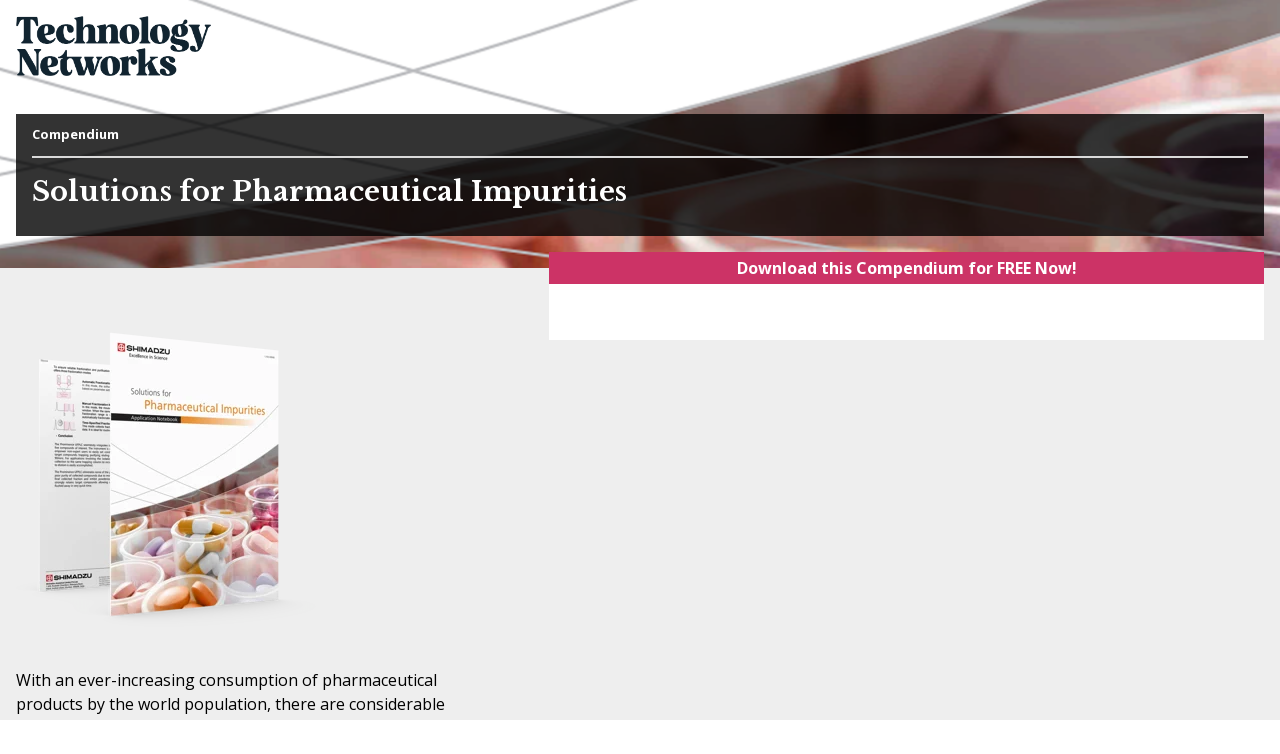

--- FILE ---
content_type: text/html; charset=UTF-8
request_url: https://go.technologynetworks.com/solutions-for-pharmaceutical-impurities
body_size: 5934
content:
<!doctype html><!--[if lt IE 7]> <html class="no-js lt-ie9 lt-ie8 lt-ie7" lang="en" > <![endif]--><!--[if IE 7]>    <html class="no-js lt-ie9 lt-ie8" lang="en" >        <![endif]--><!--[if IE 8]>    <html class="no-js lt-ie9" lang="en" >               <![endif]--><!--[if gt IE 8]><!--><html class="no-js" lang="en"><!--<![endif]--><head>
    <meta charset="utf-8">
    <meta http-equiv="X-UA-Compatible" content="IE=edge,chrome=1">
    <meta name="author" content="LabX">
    <meta name="description" content="Download this compendium to learn more about:

Methodologies suited to different classes of impurities
How to stay compliant with ICH guidelines
A platform for scientists to initiate their quest for answers with confidence">
    <meta name="generator" content="HubSpot">
    <title>Solutions for Pharmaceutical Impurities</title>
    
    
<meta name="viewport" content="width=device-width, initial-scale=1">

    <script src="/hs/hsstatic/jquery-libs/static-1.4/jquery/jquery-1.11.2.js"></script>
<script>hsjQuery = window['jQuery'];</script>
    <meta property="og:description" content="Download this compendium to learn more about:

Methodologies suited to different classes of impurities
How to stay compliant with ICH guidelines
A platform for scientists to initiate their quest for answers with confidence">
    <meta property="og:title" content="Solutions for Pharmaceutical Impurities">
    <meta name="twitter:description" content="Download this compendium to learn more about:

Methodologies suited to different classes of impurities
How to stay compliant with ICH guidelines
A platform for scientists to initiate their quest for answers with confidence">
    <meta name="twitter:title" content="Solutions for Pharmaceutical Impurities">

    

    
    <style>
a.cta_button{-moz-box-sizing:content-box !important;-webkit-box-sizing:content-box !important;box-sizing:content-box !important;vertical-align:middle}.hs-breadcrumb-menu{list-style-type:none;margin:0px 0px 0px 0px;padding:0px 0px 0px 0px}.hs-breadcrumb-menu-item{float:left;padding:10px 0px 10px 10px}.hs-breadcrumb-menu-divider:before{content:'›';padding-left:10px}.hs-featured-image-link{border:0}.hs-featured-image{float:right;margin:0 0 20px 20px;max-width:50%}@media (max-width: 568px){.hs-featured-image{float:none;margin:0;width:100%;max-width:100%}}.hs-screen-reader-text{clip:rect(1px, 1px, 1px, 1px);height:1px;overflow:hidden;position:absolute !important;width:1px}
</style>

<!-- Editor Styles -->
<style id="hs_editor_style" type="text/css">
#hs_cos_wrapper_module_1617868560220153 input[type="submit"] { margin-bottom: 0px !important; margin-top: 14.2px !important }
#hs_cos_wrapper_module_1617868560220153 .hs-button { margin-bottom: 0px !important; margin-top: 14.2px !important }
</style>
    

    
<!--  Added by GoogleAnalytics integration -->
<script>
var _hsp = window._hsp = window._hsp || [];
_hsp.push(['addPrivacyConsentListener', function(consent) { if (consent.allowed || (consent.categories && consent.categories.analytics)) {
  (function(i,s,o,g,r,a,m){i['GoogleAnalyticsObject']=r;i[r]=i[r]||function(){
  (i[r].q=i[r].q||[]).push(arguments)},i[r].l=1*new Date();a=s.createElement(o),
  m=s.getElementsByTagName(o)[0];a.async=1;a.src=g;m.parentNode.insertBefore(a,m)
})(window,document,'script','//www.google-analytics.com/analytics.js','ga');
  ga('create','UA-20027030-1','auto');
  ga('send','pageview');
}}]);
</script>

<!-- /Added by GoogleAnalytics integration -->

    <link rel="canonical" href="https://go.technologynetworks.com/solutions-for-pharmaceutical-impurities">

<!-- Google Tag Manager -->
<script>(function(w,d,s,l,i){w[l]=w[l]||[];w[l].push({'gtm.start':
new Date().getTime(),event:'gtm.js'});var f=d.getElementsByTagName(s)[0],
j=d.createElement(s),dl=l!='dataLayer'?'&l='+l:'';j.async=true;j.src=
'https://www.googletagmanager.com/gtm.js?id='+i+dl;f.parentNode.insertBefore(j,f);
})(window,document,'script','dataLayer','GTM-WTFC2TR');</script>
<!-- End Google Tag Manager -->
<meta property="og:url" content="https://go.technologynetworks.com/solutions-for-pharmaceutical-impurities">
<meta name="twitter:card" content="summary">
<link rel="stylesheet" href="//7052064.fs1.hubspotusercontent-na1.net/hubfs/7052064/hub_generated/template_assets/DEFAULT_ASSET/1767723259071/template_layout.min.css">


<link rel="stylesheet" href="https://go.technologynetworks.com/hubfs/hub_generated/template_assets/1/44667692933/1741921806158/template_TN_TP-CCC-EC_LandingPage_2021.min.css">


    <!-- Go to www.addthis.com/dashboard to customize your tools -->
<script type="text/javascript" src="//s7.addthis.com/js/300/addthis_widget.js#pubid=ra-568fa9543013cc7f"></script>
<link rel="icon" type="image/x-icon" href="https://www.technologynetworks.com/favicon.ico"> 


    <meta property="og:image" content="https://go.technologynetworks.com/hubfs/Technology%20Networks/Landing%20Pages/Shimadzu/September%202021/Impurities%20Social.png">
<style>
/*CUSTOMISABLE STYLES START*/

/* Uncomment and recomment out (the slash and * combo wrapping this text) this to hide and show the mobile summary when editing.*/
 .mobile-summary-text {
  /* display: block !important;*/
}

/*Change the 'background-image' or 'background-color' of the hero image of the landing pages*/
.image-container {
  background-image: url('https://go.technologynetworks.com/hubfs/Technology%20Networks/Landing%20Pages/Shimadzu/September%202021/Solution%20Impurities%20.png');
/* background-image: url('https://go.technologynetworks.com/hubfs/Technology%20Networks/Landing%20Pages/Default%20Images/Image2.jpg');
  background-image: url('https://go.technologynetworks.com/hubfs/Technology%20Networks/Landing%20Pages/Default%20Images/Image3.jpg');
  background-image: url('https://go.technologynetworks.com/hubfs/Technology%20Networks/Landing%20Pages/Default%20Images/Image4.jpg');
  background-image: none !important;
  background-color: #ff6075 !important; */
}

/*Change the 'background-color', and text 'color' of the form banner*/
.form-banner {
  background-color: #cc3366 !important;
  color: #ffffff !important; 
}

/*Change the 'background-color', and text 'color' of the form button*/
.hs-button {
  background-color: #cc3366 !important;
  color: #ffffff !important; 
}

/*Hide/Show the sponsor logo*/
.sponsor-logo {
  display: none !important;
}

/*CUSTOMISABLE STYLES END*/
</style>


</head>
<body class="   hs-content-id-53643187039 hs-landing-page hs-page " style="">
    <div class="header-container-wrapper">
    <div class="header-container container-fluid">


    </div><!--end header -->
</div><!--end header wrapper -->

<div class="body-container-wrapper">
    <div class="body-container container-fluid">

<div class="row-fluid-wrapper row-depth-1 row-number-1 ">
<div class="row-fluid ">
<div id="sticky-nav" class="span12 widget-span widget-type-cell sticky-nav" style="opacity: 0;" data-widget-type="cell" data-x="0" data-w="12">

<div class="row-fluid-wrapper row-depth-1 row-number-2 ">
<div class="row-fluid ">
<div class="span12 widget-span widget-type-cell container" style="float: none; margin: 0 auto;" data-widget-type="cell" data-x="0" data-w="12">

<div class="row-fluid-wrapper row-depth-1 row-number-3 ">
<div class="row-fluid ">
<div class="span6 widget-span widget-type-custom_widget nav-logo" style="" data-widget-type="custom_widget" data-x="0" data-w="6">
<div id="hs_cos_wrapper_module_1617960985620325" class="hs_cos_wrapper hs_cos_wrapper_widget hs_cos_wrapper_type_module widget-type-linked_image" style="" data-hs-cos-general-type="widget" data-hs-cos-type="module">
    






  



<span id="hs_cos_wrapper_module_1617960985620325_" class="hs_cos_wrapper hs_cos_wrapper_widget hs_cos_wrapper_type_linked_image" style="" data-hs-cos-general-type="widget" data-hs-cos-type="linked_image"><img src="https://go.technologynetworks.com/hubfs/Technology%20Networks/Logos/BlueTwoLine.png" class="hs-image-widget " style="max-width: 100%; height: auto;" alt="BlueTwoLine" title="BlueTwoLine"></span></div>

</div><!--end widget-span -->
<div class="span6 widget-span widget-type-custom_widget " style="" data-widget-type="custom_widget" data-x="6" data-w="6">
<div id="hs_cos_wrapper_module_1617966788583856" class="hs_cos_wrapper hs_cos_wrapper_widget hs_cos_wrapper_type_module" style="" data-hs-cos-general-type="widget" data-hs-cos-type="module"><div style="display: flex; justify-content: flex-end;">
<!-- Go to www.addthis.com/dashboard to customize your tools -->
<div class="addthis_inline_share_toolbox_hpkp_tu2a"></div>
</div></div>

</div><!--end widget-span -->
</div><!--end row-->
</div><!--end row-wrapper -->

</div><!--end widget-span -->
</div><!--end row-->
</div><!--end row-wrapper -->

</div><!--end widget-span -->
</div><!--end row-->
</div><!--end row-wrapper -->

<div class="row-fluid-wrapper row-depth-1 row-number-4 ">
<div class="row-fluid ">
<div class="span12 widget-span widget-type-cell image-container" style="" data-widget-type="cell" data-x="0" data-w="12">

<div class="row-fluid-wrapper row-depth-1 row-number-5 ">
<div class="row-fluid ">
<div class="span12 widget-span widget-type-cell container" style="float: none; margin: 0 auto;" data-widget-type="cell" data-x="0" data-w="12">

<div class="row-fluid-wrapper row-depth-1 row-number-6 ">
<div class="row-fluid ">
<div class="span12 widget-span widget-type-cell header-top-logos" style="" data-widget-type="cell" data-x="0" data-w="12">

<div class="row-fluid-wrapper row-depth-1 row-number-7 ">
<div class="row-fluid ">
<div class="span6 widget-span widget-type-custom_widget tn-logo" style="max-width: 100%; height: auto;" data-widget-type="custom_widget" data-x="0" data-w="6">
<div id="hs_cos_wrapper_module_162486584088768" class="hs_cos_wrapper hs_cos_wrapper_widget hs_cos_wrapper_type_module widget-type-linked_image" style="" data-hs-cos-general-type="widget" data-hs-cos-type="module">
    






  



<span id="hs_cos_wrapper_module_162486584088768_" class="hs_cos_wrapper hs_cos_wrapper_widget hs_cos_wrapper_type_linked_image" style="" data-hs-cos-general-type="widget" data-hs-cos-type="linked_image"><img src="https://go.technologynetworks.com/hubfs/Technology%20Networks/Logos/BlueTwoLine.png" class="hs-image-widget " style="max-width: 100%; height: auto;" alt="BlueTwoLine" title="BlueTwoLine"></span></div>

</div><!--end widget-span -->
<div class="span6 widget-span widget-type-custom_widget sponsor-logo" style="" data-widget-type="custom_widget" data-x="6" data-w="6">
<div id="hs_cos_wrapper_module_1624866144769126" class="hs_cos_wrapper hs_cos_wrapper_widget hs_cos_wrapper_type_module widget-type-linked_image" style="" data-hs-cos-general-type="widget" data-hs-cos-type="module">
    






  



<span id="hs_cos_wrapper_module_1624866144769126_" class="hs_cos_wrapper hs_cos_wrapper_widget hs_cos_wrapper_type_linked_image" style="" data-hs-cos-general-type="widget" data-hs-cos-type="linked_image"><img src="https://go.technologynetworks.com/hubfs/Imported%20images/TN_Stacked_White-1.png" class="hs-image-widget " style="max-width: 100%; height: auto;" alt="TN_Stacked_White-1" title="TN_Stacked_White-1"></span></div>

</div><!--end widget-span -->
</div><!--end row-->
</div><!--end row-wrapper -->

</div><!--end widget-span -->
</div><!--end row-->
</div><!--end row-wrapper -->

<div class="row-fluid-wrapper row-depth-1 row-number-8 ">
<div class="row-fluid ">
<div class="span12 widget-span widget-type-cell opacity-container" style="" data-widget-type="cell" data-x="0" data-w="12">

<div class="row-fluid-wrapper row-depth-1 row-number-9 ">
<div class="row-fluid ">
<div class="span12 widget-span widget-type-custom_widget content-type" style="" data-widget-type="custom_widget" data-x="0" data-w="12">
<div id="hs_cos_wrapper_module_16178862279301340" class="hs_cos_wrapper hs_cos_wrapper_widget hs_cos_wrapper_type_module widget-type-text" style="" data-hs-cos-general-type="widget" data-hs-cos-type="module"><span id="hs_cos_wrapper_module_16178862279301340_" class="hs_cos_wrapper hs_cos_wrapper_widget hs_cos_wrapper_type_text" style="" data-hs-cos-general-type="widget" data-hs-cos-type="text">Compendium</span></div>

</div><!--end widget-span -->
</div><!--end row-->
</div><!--end row-wrapper -->

<div class="row-fluid-wrapper row-depth-1 row-number-10 ">
<div class="row-fluid ">
<div class="span12 widget-span widget-type-custom_widget " style="" data-widget-type="custom_widget" data-x="0" data-w="12">
<div id="hs_cos_wrapper_module_16178813661111075" class="hs_cos_wrapper hs_cos_wrapper_widget hs_cos_wrapper_type_module widget-type-header" style="" data-hs-cos-general-type="widget" data-hs-cos-type="module">



<span id="hs_cos_wrapper_module_16178813661111075_" class="hs_cos_wrapper hs_cos_wrapper_widget hs_cos_wrapper_type_header" style="" data-hs-cos-general-type="widget" data-hs-cos-type="header"><h1>Solutions for Pharmaceutical Impurities</h1></span></div>

</div><!--end widget-span -->
</div><!--end row-->
</div><!--end row-wrapper -->

</div><!--end widget-span -->
</div><!--end row-->
</div><!--end row-wrapper -->

</div><!--end widget-span -->
</div><!--end row-->
</div><!--end row-wrapper -->

</div><!--end widget-span -->
</div><!--end row-->
</div><!--end row-wrapper -->

<div class="row-fluid-wrapper row-depth-1 row-number-11 ">
<div class="row-fluid ">
<div class="span12 widget-span widget-type-cell " style="background-color: #eeeeee;" data-widget-type="cell" data-x="0" data-w="12">

<div class="row-fluid-wrapper row-depth-1 row-number-12 ">
<div class="row-fluid ">
<div class="span12 widget-span widget-type-cell container main-container" style="float: none; margin: 0 auto;" data-widget-type="cell" data-x="0" data-w="12">

<div class="row-fluid-wrapper row-depth-1 row-number-13 ">
<div class="row-fluid ">
<div class="span12 widget-span widget-type-cell flex-reverse" style="" data-widget-type="cell" data-x="0" data-w="12">

<div class="row-fluid-wrapper row-depth-1 row-number-14 ">
<div class="row-fluid ">
<div class="span5 widget-span widget-type-cell " style="" data-widget-type="cell" data-x="0" data-w="5">

<div class="row-fluid-wrapper row-depth-2 row-number-1 ">
<div class="row-fluid ">
<div class="span12 widget-span widget-type-custom_widget body-text main-body-text" style="" data-widget-type="custom_widget" data-x="0" data-w="12">
<div id="hs_cos_wrapper_module_1617868550916151" class="hs_cos_wrapper hs_cos_wrapper_widget hs_cos_wrapper_type_module widget-type-rich_text" style="" data-hs-cos-general-type="widget" data-hs-cos-type="module"><span id="hs_cos_wrapper_module_1617868550916151_" class="hs_cos_wrapper hs_cos_wrapper_widget hs_cos_wrapper_type_rich_text" style="" data-hs-cos-general-type="widget" data-hs-cos-type="rich_text"><p><span style="font-size: 16px;"><img src="https://go.technologynetworks.com/hs-fs/hubfs/smartmockups_ksr9igzw.png?width=300&amp;name=smartmockups_ksr9igzw.png" alt="smartmockups_ksr9igzw" width="300" loading="lazy" style="width: 300px; float: left;" srcset="https://go.technologynetworks.com/hs-fs/hubfs/smartmockups_ksr9igzw.png?width=150&amp;name=smartmockups_ksr9igzw.png 150w, https://go.technologynetworks.com/hs-fs/hubfs/smartmockups_ksr9igzw.png?width=300&amp;name=smartmockups_ksr9igzw.png 300w, https://go.technologynetworks.com/hs-fs/hubfs/smartmockups_ksr9igzw.png?width=450&amp;name=smartmockups_ksr9igzw.png 450w, https://go.technologynetworks.com/hs-fs/hubfs/smartmockups_ksr9igzw.png?width=600&amp;name=smartmockups_ksr9igzw.png 600w, https://go.technologynetworks.com/hs-fs/hubfs/smartmockups_ksr9igzw.png?width=750&amp;name=smartmockups_ksr9igzw.png 750w, https://go.technologynetworks.com/hs-fs/hubfs/smartmockups_ksr9igzw.png?width=900&amp;name=smartmockups_ksr9igzw.png 900w" sizes="(max-width: 300px) 100vw, 300px"></span></p>
<p>&nbsp;</p>
<p>&nbsp;</p>
<p>&nbsp;</p>
<p>&nbsp;</p>
<p>&nbsp;</p>
<p>&nbsp;</p>
<p><span style="font-size: 16px;">With an ever-increasing consumption of pharmaceutical products by the world population, there are considerable concerns about the unknowns and impurities which are ingested along with these medicinal drugs. The nature of these impurities and their consequent effect may pose a potential hazard to human health. This makes identification, estimation, quantification and control of these impurities a matter of great concern. Regulatory agencies are laying increasingly defined guidelines for different types of impurities both for drug substances and drug products.</span></p>
<p><span style="font-size: 16px;"><strong>Download this compendium to learn more about:</strong><br></span><span style="font-size: 16px;"></span><span style="font-size: 16px;"></span></p>
<ul>
<li><span style="font-size: 16px;">Methodologies suited to different classes of impurities</span></li>
<li><span style="font-size: 16px;">How to stay compliant with ICH guidelines</span></li>
<li><span style="font-size: 16px;">A platform for scientists to initiate their quest for answers with confidence</span></li>
</ul></span></div>

</div><!--end widget-span -->
</div><!--end row-->
</div><!--end row-wrapper -->

<div class="row-fluid-wrapper row-depth-2 row-number-2 ">
<div class="row-fluid ">
<div class="span12 widget-span widget-type-custom_widget body-text sponsor-section" style="" data-widget-type="custom_widget" data-x="0" data-w="12">
<div id="hs_cos_wrapper_module_1617874395001463" class="hs_cos_wrapper hs_cos_wrapper_widget hs_cos_wrapper_type_module widget-type-rich_text" style="" data-hs-cos-general-type="widget" data-hs-cos-type="module"><span id="hs_cos_wrapper_module_1617874395001463_" class="hs_cos_wrapper hs_cos_wrapper_widget hs_cos_wrapper_type_rich_text" style="" data-hs-cos-general-type="widget" data-hs-cos-type="rich_text"><p><span><strong><br>Brought to you by:</strong></span></p>
<p><span><strong><img src="https://go.technologynetworks.com/hs-fs/hubfs/Technology%20Networks/TN%20Email%20Campaigns%20and%20App%20Alerts/Email%20Campaigns/Shimadzu/PNGshimadzu_symbol+tagline.png?width=231&amp;name=PNGshimadzu_symbol+tagline.png" alt="PNGshimadzu_symbol+tagline" width="231" loading="lazy" style="width: 231px;" srcset="https://go.technologynetworks.com/hs-fs/hubfs/Technology%20Networks/TN%20Email%20Campaigns%20and%20App%20Alerts/Email%20Campaigns/Shimadzu/PNGshimadzu_symbol+tagline.png?width=116&amp;name=PNGshimadzu_symbol+tagline.png 116w, https://go.technologynetworks.com/hs-fs/hubfs/Technology%20Networks/TN%20Email%20Campaigns%20and%20App%20Alerts/Email%20Campaigns/Shimadzu/PNGshimadzu_symbol+tagline.png?width=231&amp;name=PNGshimadzu_symbol+tagline.png 231w, https://go.technologynetworks.com/hs-fs/hubfs/Technology%20Networks/TN%20Email%20Campaigns%20and%20App%20Alerts/Email%20Campaigns/Shimadzu/PNGshimadzu_symbol+tagline.png?width=347&amp;name=PNGshimadzu_symbol+tagline.png 347w, https://go.technologynetworks.com/hs-fs/hubfs/Technology%20Networks/TN%20Email%20Campaigns%20and%20App%20Alerts/Email%20Campaigns/Shimadzu/PNGshimadzu_symbol+tagline.png?width=462&amp;name=PNGshimadzu_symbol+tagline.png 462w, https://go.technologynetworks.com/hs-fs/hubfs/Technology%20Networks/TN%20Email%20Campaigns%20and%20App%20Alerts/Email%20Campaigns/Shimadzu/PNGshimadzu_symbol+tagline.png?width=578&amp;name=PNGshimadzu_symbol+tagline.png 578w, https://go.technologynetworks.com/hs-fs/hubfs/Technology%20Networks/TN%20Email%20Campaigns%20and%20App%20Alerts/Email%20Campaigns/Shimadzu/PNGshimadzu_symbol+tagline.png?width=693&amp;name=PNGshimadzu_symbol+tagline.png 693w" sizes="(max-width: 231px) 100vw, 231px"></strong></span></p>
<p>&nbsp;</p></span></div>

</div><!--end widget-span -->
</div><!--end row-->
</div><!--end row-wrapper -->

</div><!--end widget-span -->
<div class="span7 widget-span widget-type-cell " style="" data-widget-type="cell" data-x="5" data-w="7">

<div class="row-fluid-wrapper row-depth-2 row-number-3 ">
<div class="row-fluid ">
<div class="span12 widget-span widget-type-custom_widget body-text mobile-summary-text" style="" data-widget-type="custom_widget" data-x="0" data-w="12">
<div id="hs_cos_wrapper_module_1617878951319994" class="hs_cos_wrapper hs_cos_wrapper_widget hs_cos_wrapper_type_module widget-type-rich_text" style="" data-hs-cos-general-type="widget" data-hs-cos-type="module"><span id="hs_cos_wrapper_module_1617878951319994_" class="hs_cos_wrapper hs_cos_wrapper_widget hs_cos_wrapper_type_rich_text" style="" data-hs-cos-general-type="widget" data-hs-cos-type="rich_text"><p><span><strong><br>Download this compendium to learn more about:<br></strong></span></p>
<ul>
<li>Methodologies suited to different classes of impurities</li>
<li>How to stay compliant with ICH guidelines</li>
<li><span>A platform for scientists to initiate their quest for answers with confidence<strong><br></strong></span></li>
</ul></span></div>

</div><!--end widget-span -->
</div><!--end row-->
</div><!--end row-wrapper -->

<div class="row-fluid-wrapper row-depth-2 row-number-4 ">
<div class="row-fluid ">
<div class="span12 widget-span widget-type-custom_widget form-banner" style="" data-widget-type="custom_widget" data-x="0" data-w="12">
<div id="hs_cos_wrapper_module_1617875622456616" class="hs_cos_wrapper hs_cos_wrapper_widget hs_cos_wrapper_type_module widget-type-rich_text" style="" data-hs-cos-general-type="widget" data-hs-cos-type="module"><span id="hs_cos_wrapper_module_1617875622456616_" class="hs_cos_wrapper hs_cos_wrapper_widget hs_cos_wrapper_type_rich_text" style="" data-hs-cos-general-type="widget" data-hs-cos-type="rich_text"><p>Download this Compendium for FREE Now!</p></span></div>

</div><!--end widget-span -->
</div><!--end row-->
</div><!--end row-wrapper -->

<div class="row-fluid-wrapper row-depth-2 row-number-5 ">
<div class="row-fluid ">
<div class="span12 widget-span widget-type-custom_widget form" style="" data-widget-type="custom_widget" data-x="0" data-w="12">
<div id="hs_cos_wrapper_module_1617868560220153" class="hs_cos_wrapper hs_cos_wrapper_widget hs_cos_wrapper_type_module widget-type-form" style="" data-hs-cos-general-type="widget" data-hs-cos-type="module">


	



	<span id="hs_cos_wrapper_module_1617868560220153_" class="hs_cos_wrapper hs_cos_wrapper_widget hs_cos_wrapper_type_form" style="" data-hs-cos-general-type="widget" data-hs-cos-type="form">
<div id="hs_form_target_module_1617868560220153"></div>







    


</span>
</div>

</div><!--end widget-span -->
</div><!--end row-->
</div><!--end row-wrapper -->

<div class="row-fluid-wrapper row-depth-2 row-number-6 ">
<div class="row-fluid ">
<div class="span12 widget-span widget-type-custom_widget form-privacy-policy" style="" data-widget-type="custom_widget" data-x="0" data-w="12">
<div id="hs_cos_wrapper_module_1646907619471102" class="hs_cos_wrapper hs_cos_wrapper_widget hs_cos_wrapper_type_module widget-type-rich_text" style="" data-hs-cos-general-type="widget" data-hs-cos-type="module"><span id="hs_cos_wrapper_module_1646907619471102_" class="hs_cos_wrapper hs_cos_wrapper_widget hs_cos_wrapper_type_rich_text" style="" data-hs-cos-general-type="widget" data-hs-cos-type="rich_text"></span></div>

</div><!--end widget-span -->
</div><!--end row-->
</div><!--end row-wrapper -->

</div><!--end widget-span -->
</div><!--end row-->
</div><!--end row-wrapper -->

</div><!--end widget-span -->
</div><!--end row-->
</div><!--end row-wrapper -->

</div><!--end widget-span -->
</div><!--end row-->
</div><!--end row-wrapper -->

</div><!--end widget-span -->
</div><!--end row-->
</div><!--end row-wrapper -->

<div class="row-fluid-wrapper row-depth-1 row-number-1 ">
<div class="row-fluid ">
<div class="span12 widget-span widget-type-cell footer" style="" data-widget-type="cell" data-x="0" data-w="12">

<div class="row-fluid-wrapper row-depth-1 row-number-2 ">
<div class="row-fluid ">
<div class="span12 widget-span widget-type-cell container" style="float: none; margin: 0 auto;" data-widget-type="cell" data-x="0" data-w="12">

<div class="row-fluid-wrapper row-depth-1 row-number-3 ">
<div class="row-fluid ">
<div class="span12 widget-span widget-type-cell footer-top-container" style="" data-widget-type="cell" data-x="0" data-w="12">

<div class="row-fluid-wrapper row-depth-1 row-number-4 ">
<div class="row-fluid ">
<div class="span6 widget-span widget-type-custom_widget footer-logo" style="max-width: 45%;" data-widget-type="custom_widget" data-x="0" data-w="6">
<div id="hs_cos_wrapper_module_16178903864441441" class="hs_cos_wrapper hs_cos_wrapper_widget hs_cos_wrapper_type_module widget-type-linked_image" style="" data-hs-cos-general-type="widget" data-hs-cos-type="module">
    






  



<span id="hs_cos_wrapper_module_16178903864441441_" class="hs_cos_wrapper hs_cos_wrapper_widget hs_cos_wrapper_type_linked_image" style="" data-hs-cos-general-type="widget" data-hs-cos-type="linked_image"><img src="https://go.technologynetworks.com/hubfs/Imported%20images/TN_Stacked.svg" class="hs-image-widget " style="max-width: 100%; height: auto;" alt="TN_Stacked" title="TN_Stacked"></span></div>

</div><!--end widget-span -->
<div class="span6 widget-span widget-type-custom_widget footer-text" style="text-align: right;" data-widget-type="custom_widget" data-x="6" data-w="6">
<div id="hs_cos_wrapper_module_16178903991831443" class="hs_cos_wrapper hs_cos_wrapper_widget hs_cos_wrapper_type_module widget-type-rich_text" style="" data-hs-cos-general-type="widget" data-hs-cos-type="module"><span id="hs_cos_wrapper_module_16178903991831443_" class="hs_cos_wrapper hs_cos_wrapper_widget hs_cos_wrapper_type_rich_text" style="" data-hs-cos-general-type="widget" data-hs-cos-type="rich_text">Technology Networks Limited <br>Woodview | Bull Lane Industrial Estate | Sudbury | C010 0FD | UK <br>Email: privacy@technologynetworks.com <br>© 2021 Technology Networks. All rights reserved</span></div>

</div><!--end widget-span -->
</div><!--end row-->
</div><!--end row-wrapper -->

</div><!--end widget-span -->
</div><!--end row-->
</div><!--end row-wrapper -->

<div class="row-fluid-wrapper row-depth-1 row-number-5 ">
<div class="row-fluid ">
<div class="span12 widget-span widget-type-custom_widget footer-text" style="" data-widget-type="custom_widget" data-x="0" data-w="12">
<div id="hs_cos_wrapper_module_16178908243191686" class="hs_cos_wrapper hs_cos_wrapper_widget hs_cos_wrapper_type_module widget-type-rich_text" style="" data-hs-cos-general-type="widget" data-hs-cos-type="module"><span id="hs_cos_wrapper_module_16178908243191686_" class="hs_cos_wrapper hs_cos_wrapper_widget hs_cos_wrapper_type_rich_text" style="" data-hs-cos-general-type="widget" data-hs-cos-type="rich_text"><p>Technology Networks Ltd. needs the contact information you provide to us to contact you about our products and services. You may unsubscribe from these communications at any time. For information on how to unsubscribe, as well as our privacy practices and commitment to protecting your privacy, check out our <span style="color: #ffffff;"><a href="https://www.technologynetworks.com/tn/privacy" rel="noopener" target="_blank" style="color: #ffffff;">Privacy Policy</a></span></p>
<p><span style="color: #ffffff;">This content is copyright protected. Any public or private use of this content is subject to prevailing copyright laws. Please contact <a href="https://www.technologynetworks.com/tn/copyright" rel="noopener" target="_blank" style="color: #ffffff;">Technology Networks</a> for permission requests.</span></p></span></div>

</div><!--end widget-span -->
</div><!--end row-->
</div><!--end row-wrapper -->

</div><!--end widget-span -->
</div><!--end row-->
</div><!--end row-wrapper -->

</div><!--end widget-span -->
</div><!--end row-->
</div><!--end row-wrapper -->

    </div><!--end body -->
</div><!--end body wrapper -->

<div class="footer-container-wrapper">
    <div class="footer-container container-fluid">


    </div><!--end footer -->
</div><!--end footer wrapper -->

    
<!-- HubSpot performance collection script -->
<script defer src="/hs/hsstatic/content-cwv-embed/static-1.1293/embed.js"></script>
<script src="https://go.technologynetworks.com/hubfs/hub_generated/template_assets/1/44760427930/1741921806563/template_TN_TP-CCC-EC_LandingPage_2021.min.js"></script>
<script>
var hsVars = hsVars || {}; hsVars['language'] = 'en';
</script>

<script src="/hs/hsstatic/cos-i18n/static-1.53/bundles/project.js"></script>

    <!--[if lte IE 8]>
    <script charset="utf-8" src="https://js.hsforms.net/forms/v2-legacy.js"></script>
    <![endif]-->

<script data-hs-allowed="true" src="/_hcms/forms/v2.js"></script>

    <script data-hs-allowed="true">
        var options = {
            portalId: '547446',
            formId: 'a7a7df14-3b43-4edd-8aa2-f5dae3003e41',
            formInstanceId: '7549',
            
            pageId: '53643187039',
            
            region: 'na1',
            
            
            
            
            pageName: "Solutions for Pharmaceutical Impurities",
            
            
            
            inlineMessage: "<p style=\"text-align: center;\">Thanks for submitting the form.<\/p>\n<p><!--HubSpot Call-to-Action Code --><span class=\"hs-cta-wrapper\" id=\"hs-cta-wrapper-9d8ba09f-9fd2-4d85-8fc7-7169263f7f16\"><span class=\"hs-cta-node hs-cta-9d8ba09f-9fd2-4d85-8fc7-7169263f7f16\" id=\"hs-cta-9d8ba09f-9fd2-4d85-8fc7-7169263f7f16\"><!--[if lte IE 8]><div id=\"hs-cta-ie-element\"><\/div><![endif]--><a href=\"https:\/\/cta-redirect.hubspot.com\/cta\/redirect\/547446\/9d8ba09f-9fd2-4d85-8fc7-7169263f7f16\" target=\"_blank\" rel=\"noopener\"><img class=\"hs-cta-img\" id=\"hs-cta-img-9d8ba09f-9fd2-4d85-8fc7-7169263f7f16\" style=\"border-width:0px;margin: 0 auto; display: block; margin-top: 20px; margin-bottom: 20px\" src=\"https:\/\/no-cache.hubspot.com\/cta\/default\/547446\/9d8ba09f-9fd2-4d85-8fc7-7169263f7f16.png\" alt=\"Download Compendium\" align=\"middle\"><\/a><\/span><script charset=\"utf-8\" src=\"\/hs\/cta\/cta\/current.js\"><\/script><script type=\"text\/javascript\"> hbspt.cta._relativeUrls=true;hbspt.cta.load(547446, '9d8ba09f-9fd2-4d85-8fc7-7169263f7f16', {\"useNewLoader\":\"true\",\"region\":\"na1\"}); <\/script><\/span><!-- end HubSpot Call-to-Action Code --><\/p>",
            
            
            rawInlineMessage: "<p style=\"text-align: center;\">Thanks for submitting the form.<\/p>\n<p>{{cta('9d8ba09f-9fd2-4d85-8fc7-7169263f7f16','justifycenter')}}<\/p>",
            
            
            hsFormKey: "ea1ba1bfb3fcc8262beb3685027a9f01",
            
            
            css: '',
            target: '#hs_form_target_module_1617868560220153',
            
            
            
            
            
            
            
            contentType: "landing-page",
            
            
            
            formsBaseUrl: '/_hcms/forms/',
            
            
            
            formData: {
                cssClass: 'hs-form stacked hs-custom-form'
            }
        };

        options.getExtraMetaDataBeforeSubmit = function() {
            var metadata = {};
            

            if (hbspt.targetedContentMetadata) {
                var count = hbspt.targetedContentMetadata.length;
                var targetedContentData = [];
                for (var i = 0; i < count; i++) {
                    var tc = hbspt.targetedContentMetadata[i];
                     if ( tc.length !== 3) {
                        continue;
                     }
                     targetedContentData.push({
                        definitionId: tc[0],
                        criterionId: tc[1],
                        smartTypeId: tc[2]
                     });
                }
                metadata["targetedContentMetadata"] = JSON.stringify(targetedContentData);
            }

            return metadata;
        };

        hbspt.forms.create(options);
    </script>


        <script charset="utf-8" src="https://js.hscta.net/cta/current.js"></script>
    

<!-- Start of HubSpot Analytics Code -->
<script type="text/javascript">
var _hsq = _hsq || [];
_hsq.push(["setContentType", "landing-page"]);
_hsq.push(["setCanonicalUrl", "https:\/\/go.technologynetworks.com\/solutions-for-pharmaceutical-impurities"]);
_hsq.push(["setPageId", "53643187039"]);
_hsq.push(["setContentMetadata", {
    "contentPageId": 53643187039,
    "legacyPageId": "53643187039",
    "contentFolderId": null,
    "contentGroupId": null,
    "abTestId": null,
    "languageVariantId": 53643187039,
    "languageCode": null,
    
    
}]);
</script>

<script type="text/javascript" id="hs-script-loader" async defer src="/hs/scriptloader/547446.js"></script>
<!-- End of HubSpot Analytics Code -->


<script type="text/javascript">
var hsVars = {
    render_id: "01214731-4910-4c83-bab2-04d2188b7469",
    ticks: 1767777302141,
    page_id: 53643187039,
    
    content_group_id: 0,
    portal_id: 547446,
    app_hs_base_url: "https://app.hubspot.com",
    cp_hs_base_url: "https://cp.hubspot.com",
    language: "en",
    analytics_page_type: "landing-page",
    scp_content_type: "",
    
    analytics_page_id: "53643187039",
    category_id: 1,
    folder_id: 0,
    is_hubspot_user: false
}
</script>


<script defer src="/hs/hsstatic/HubspotToolsMenu/static-1.432/js/index.js"></script>

<!-- Google Tag Manager (noscript) -->
<noscript><iframe src="https://www.googletagmanager.com/ns.html?id=GTM-WTFC2TR" height="0" width="0" style="display:none;visibility:hidden"></iframe></noscript>
<!-- End Google Tag Manager (noscript) -->


    
    <!-- Generated by the HubSpot Template Builder - template version 1.03 -->

</body></html>

--- FILE ---
content_type: text/css
request_url: https://go.technologynetworks.com/hubfs/hub_generated/template_assets/1/44667692933/1741921806158/template_TN_TP-CCC-EC_LandingPage_2021.min.css
body_size: 897
content:
@import url('https://fonts.googleapis.com/css2?family=Libre+Baskerville:wght@400;700&family=Open+Sans:ital,wght@0,400;0,700;1,400&display=swap');.image-container{background-image:url('https://f.hubspotusercontent40.net/hubfs/547446/Technology%20Networks/Landing%20Pages/Default%20Images/Image1.jpg')}.form-banner{background-color:#0570eb !important;color:#fff !important}.hs-button{background-color:#0570eb !important;color:#fff !important}.sponsor-logo{display:none !important}body{background-color:transparent;font-family:'open sans';font-size:1rem;line-height:1.5rem;margin:0}.main-container{background-color:#eee}.container{max-width:1280px;float:none;margin:0 auto;padding:2rem 1rem}.sticky-nav .container{padding:.5rem 1rem}.sticky-nav{background-color:#142131;overflow:hidden;position:fixed;top:0;width:100%;transition:opacity .1s;height:63px;z-index:9}.nav-logo img{width:160px !important}.header-top-logos{display:flex;justify-content:space-between;padding-bottom:2rem}.header-top-logos .tn-lgo img{height:100%;width:auto !important;max-width:60px}.tn-logo{display:flex !important;justify-content:flex-start}.tn-logo img{max-height:60px;width:auto !important}.sponsor-logo{display:flex !important;justify-content:flex-end}.sponsor-logo img{max-height:60px;width:auto !important}.footer-logo img{width:170px !important}.image-container{background-image:url('https://cdn.technologynetworks.com/tn/images/NNR-Backgrounds/nnr-bg-image.png');background-size:cover;background-position:center}.image-container .container{padding-top:1rem;padding-bottom:2rem}.image-container .row-fluid-wrapper{width:100%}.opacity-container{background-color:rgba(0,0,0,0.8);color:#fff;padding:.5rem 1rem}.content-type{font-weight:bold;font-size:.8rem;color:#fff;border-bottom:#dadada solid 2px;padding-bottom:.65rem}h1{font-family:'libre baskerville';font-size:1.7rem;line-height:2.2rem;margin-top:1rem}.flex-reverse .row-fluid-wrapper .row-fluid{display:flex}.mobile-summary-text{display:none !important}.body-text{padding-right:1rem}.body-text p{margin-top:0;margin-bottom:2rem}.sponsor-section img{max-width:60%}.sponsor-section p{margin-bottom:0}.span7{margin-top:-3rem}.form-banner{font-weight:bold;background-color:#0570eb;color:#fff;padding:.25rem 1rem;text-align:center}.form-banner p{margin:0}.form{background-color:#fff;padding:1.5rem 1rem 0 1rem}.form label{font-weight:bold;font-size:.85rem}.form .hs-error-msgs{list-style:none;margin:0;padding:0 0 5px 0;color:red}.form .hs-error-msgs label{font-weight:400}.form .input{display:flex}.form input,select{width:100%;background-color:#eee;border-radius:3px;border:0;padding:.5rem;margin:.2rem 0 .5rem 0}.form .hs-richtext{font-size:12px;line-height:18px}.hs-fieldtype-radio .input{flex-direction:column}.hs-button{display:inline-flex;background-color:#0570eb;color:#fff;font-weight:bold;font-size:1.1rem;padding:.5rem 1rem;margin:2rem 0 1rem 0;border-radius:3px;text-decoration:none;width:auto !important}.footer{background-color:#142131}.footer-top-container{padding-bottom:1rem;margin-bottom:1rem;border-bottom:#dadada solid 2px}.footer-text{font-family:'open sans';font-size:.7rem;line-height:1rem;color:#dadada}body form.hs-form fieldset[class*="form-columns"] input[type="radio"]{width:auto}.hs-form .input ul li span{position:relative}.hs-form .input ul li{height:auto;margin-top:.7em}.hs-form .input ul{list-style:none;padding:0;margin:0}.hs-form .input ul li span{float:right;width:95% !important;position:relative !important}.hs-form .input ul li span.hs-form-required{float:none}fieldset{max-width:100% !important}fieldset.form-columns-1 .hs-input{width:100% !important}fieldset.form-columns-1 input[type=checkbox],fieldset.form-columns-1 input[type=radio]{width:auto !important}.form input[type="checkbox"],.form input[type="radio"]{width:auto}.hs-fieldtype-booleancheckbox .input{display:block}.hs-fieldtype-checkbox .input{display:block}form label.hs-form-booleancheckbox-display,form label.hs-form-checkbox-display{font-weight:normal;font-size:.75rem;line-height:1.1rem;vertical-align:top}.form-privacy-policy{background-color:#fff;padding:0 1em}@media only screen and (max-width:767px){.flex-reverse .row-fluid-wrapper .row-fluid{flex-direction:column-reverse}.main-body-text{margin-top:1rem}.sponsor-section img{max-width:50%}.mobile-summary-text{display:block !important;margin-bottom:1rem}.form label{font-weight:bold;font-size:1rem}.body-text{padding-left:1rem}.span7{margin-top:0}.sticky-nav{width:100% !important}.sticky-nav .row-fluid .span6{width:48.93617020799999% !important;float:left !important}.tn-logo img{max-height:40px}.sponsor-logo img{max-height:40px}}

--- FILE ---
content_type: application/javascript
request_url: https://go.technologynetworks.com/hubfs/hub_generated/template_assets/1/44760427930/1741921806563/template_TN_TP-CCC-EC_LandingPage_2021.min.js
body_size: -549
content:
const checkpoint=40;window.addEventListener("scroll",(()=>{const currentScroll=window.pageYOffset;opacity=currentScroll<=40?0+currentScroll/40:1,document.getElementById("sticky-nav").style.opacity=opacity}));
//# sourceURL=https://cdn2.hubspot.net/hub/547446/hub_generated/template_assets/44760427930/1617964564119/Coded_files/Custom/page/js/TN_TP-CCC-EC_LandingPage_2021.js

--- FILE ---
content_type: image/svg+xml
request_url: https://go.technologynetworks.com/hubfs/Imported%20images/TN_Stacked.svg
body_size: 4487
content:
<svg id="Layer_1" data-name="Layer 1" xmlns="http://www.w3.org/2000/svg" viewBox="0 0 169.15 51.92"><g id="Layer_2" data-name="Layer 2"><g id="Layer_1-2" data-name="Layer 1-2"><path d="M1.68,7.65l.18-.39c0-.14.09-.27.14-.4A23.53,23.53,0,0,1,3,4.7,4.18,4.18,0,0,1,4.24,3.36a3,3,0,0,1,1.81-.54h.56V18.13a6.24,6.24,0,0,1-.46,2.8,4.32,4.32,0,0,1-1.22,1.4,1.37,1.37,0,0,0-.43.33.75.75,0,0,0-.13.43.53.53,0,0,0,.18.42.65.65,0,0,0,.48.17h8.9a.64.64,0,0,0,.47-.17.57.57,0,0,0,.19-.42.6.6,0,0,0-.14-.43,1.34,1.34,0,0,0-.42-.33,4.21,4.21,0,0,1-1.22-1.4,6.24,6.24,0,0,1-.46-2.8V2.82h.56a3,3,0,0,1,1.81.54A4.26,4.26,0,0,1,15.88,4.7a23.53,23.53,0,0,1,1,2.16l.18.4a3.39,3.39,0,0,0,.18.39,1.72,1.72,0,0,0,.43.66.79.79,0,0,0,.55.19.65.65,0,0,0,.53-.24A1,1,0,0,0,19,7.58l-.46-5.94a.93.93,0,0,0-.31-.7,1.07,1.07,0,0,0-.77-.25H1.55A1.07,1.07,0,0,0,.78.94a1,1,0,0,0-.32.7L0,7.58a1,1,0,0,0,.17.68.63.63,0,0,0,.52.24.83.83,0,0,0,.56-.19A1.72,1.72,0,0,0,1.68,7.65Z" transform="translate(0.01 0)" style="fill:#fff"/><path d="M19.18,19.93a7.47,7.47,0,0,0,3,3A9.14,9.14,0,0,0,26.65,24a9.42,9.42,0,0,0,3.71-.67,6.77,6.77,0,0,0,2.48-1.71,6.21,6.21,0,0,0,1.26-2.11.52.52,0,0,0,0-.51.43.43,0,0,0-.39-.22.55.55,0,0,0-.46.3,6.06,6.06,0,0,1-1.63,1.48,4.41,4.41,0,0,1-2.25.52,3.84,3.84,0,0,1-2.25-.7,5.4,5.4,0,0,1-1.64-2,10.81,10.81,0,0,1-.65-1.75l4.25-.58a6.05,6.05,0,0,0,3.35-1.35,3.84,3.84,0,0,0,1-2.89,4.28,4.28,0,0,0-.74-2.4,5.11,5.11,0,0,0-2.28-1.8,9.39,9.39,0,0,0-3.85-.69,10,10,0,0,0-4.56,1,6.78,6.78,0,0,0-2.92,2.91,9.67,9.67,0,0,0-1,4.61A9,9,0,0,0,19.18,19.93Zm5.32-9.29A4.53,4.53,0,0,1,25,9a1.19,1.19,0,0,1,1.08-.64,1.41,1.41,0,0,1,1.37,1,6.4,6.4,0,0,1,.41,2.41A4.76,4.76,0,0,1,27.4,14a2.11,2.11,0,0,1-1.71,1l-1.2.16V15.1a12.15,12.15,0,0,1-.13-2A18.45,18.45,0,0,1,24.5,10.64Z" transform="translate(0.01 0)" style="fill:#fff"/><path d="M38.78,22.94A9.15,9.15,0,0,0,43.25,24,9.26,9.26,0,0,0,47,23.33a6.77,6.77,0,0,0,2.48-1.71,6.21,6.21,0,0,0,1.26-2.11.52.52,0,0,0,0-.51.41.41,0,0,0-.39-.22.55.55,0,0,0-.46.3,6.06,6.06,0,0,1-1.63,1.48,4.41,4.41,0,0,1-2.25.52,4,4,0,0,1-2.69-1,5.81,5.81,0,0,1-1.74-2.71A12.31,12.31,0,0,1,41,13.46a18.09,18.09,0,0,1,.2-2.94,3.73,3.73,0,0,1,.62-1.67,1.34,1.34,0,0,1,1.08-.54,1.21,1.21,0,0,1,1.22.75A4.92,4.92,0,0,1,44.4,11a3.67,3.67,0,0,0,.7,2.4,2.56,2.56,0,0,0,2.09.85,2.64,2.64,0,0,0,2-.72,2.77,2.77,0,0,0,.74-2.1,4,4,0,0,0-.67-2.22,4.73,4.73,0,0,0-2.09-1.66,8.77,8.77,0,0,0-3.54-.62,10.34,10.34,0,0,0-4.67,1,7.26,7.26,0,0,0-3.1,2.91,9.08,9.08,0,0,0-1.1,4.59,9.25,9.25,0,0,0,1.07,4.5A7.43,7.43,0,0,0,38.78,22.94Z" transform="translate(0.01 0)" style="fill:#fff"/><path d="M51,2.4a2.82,2.82,0,0,1,1,1,5.17,5.17,0,0,1,.37,2.33V19A5.3,5.3,0,0,1,52,21.39a3.53,3.53,0,0,1-1,1.17c-.32.18-.49.38-.49.62a.46.46,0,0,0,.15.37.67.67,0,0,0,.41.13h8.37a.64.64,0,0,0,.42-.13.47.47,0,0,0,.14-.37c0-.24-.16-.44-.49-.62a3.41,3.41,0,0,1-1-1.17,5.34,5.34,0,0,1-.38-2.34v-4.8a8.14,8.14,0,0,1,.4-2.68,4.39,4.39,0,0,1,1.06-1.8,2.1,2.1,0,0,1,1.5-.64c1.11,0,1.67.88,1.67,2.66v7.26a5.07,5.07,0,0,1-.38,2.34,3.41,3.41,0,0,1-1,1.17c-.33.18-.49.38-.49.62a.46.46,0,0,0,.15.37.61.61,0,0,0,.41.13H79.11a.67.67,0,0,0,.41-.13.46.46,0,0,0,.15-.37c0-.24-.17-.44-.5-.62a3.41,3.41,0,0,1-1-1.17,5.34,5.34,0,0,1-.38-2.34v-4.8a8.14,8.14,0,0,1,.4-2.68,4.35,4.35,0,0,1,1.07-1.8,2.06,2.06,0,0,1,1.49-.64c1.12,0,1.67.88,1.67,2.66v7.26a5.34,5.34,0,0,1-.37,2.34,3.53,3.53,0,0,1-1,1.17c-.32.18-.49.38-.49.62a.46.46,0,0,0,.15.37.67.67,0,0,0,.41.13h8.37a.64.64,0,0,0,.42-.13.47.47,0,0,0,.14-.37c0-.24-.16-.44-.49-.62a3.41,3.41,0,0,1-1-1.17,5.34,5.34,0,0,1-.38-2.34V13.46A8.24,8.24,0,0,0,87,8.52a4.69,4.69,0,0,0-4-1.59,5.52,5.52,0,0,0-3,.72,4.8,4.8,0,0,0-1.72,1.69,4.42,4.42,0,0,0-.5,1.26V7.91a1.16,1.16,0,0,0-.19-.73A.67.67,0,0,0,77,6.93a2,2,0,0,0-.72.16A23.08,23.08,0,0,1,70.7,8.18a.64.64,0,0,0-.41.18.42.42,0,0,0-.12.37.63.63,0,0,0,.15.32,3,3,0,0,0,.35.27,3,3,0,0,1,1,1,5.07,5.07,0,0,1,.38,2.34V19a5.34,5.34,0,0,1-.38,2.34,3.41,3.41,0,0,1-1,1.17.65.65,0,0,1-.81,0,3.41,3.41,0,0,1-1-1.17A5.07,5.07,0,0,1,68.48,19V13.46a8.25,8.25,0,0,0-1.2-4.94c-.8-1.06-2.15-1.59-4.06-1.59a5.35,5.35,0,0,0-2.9.72,4.91,4.91,0,0,0-1.73,1.69,4.4,4.4,0,0,0-.49,1.26V1a1.11,1.11,0,0,0-.2-.73A.63.63,0,0,0,57.35,0a2,2,0,0,0-.73.16A22.92,22.92,0,0,1,51,1.25a.64.64,0,0,0-.41.18.42.42,0,0,0-.12.37.5.5,0,0,0,.15.32A3.43,3.43,0,0,0,51,2.4Z" transform="translate(0.01 0)" style="fill:#fff"/><path d="M93.9,23.07a9.2,9.2,0,0,0,4.16.93,9.36,9.36,0,0,0,4.58-1.1,7.82,7.82,0,0,0,3.15-3.12,9.28,9.28,0,0,0,1.13-4.67,8.53,8.53,0,0,0-1.1-4.47,7.1,7.1,0,0,0-2.95-2.77,9.08,9.08,0,0,0-4.16-.94A9.59,9.59,0,0,0,94.13,8,7.78,7.78,0,0,0,91,11.1a9.24,9.24,0,0,0-1.13,4.66,8.63,8.63,0,0,0,1.1,4.5A7.08,7.08,0,0,0,93.9,23.07ZM96.46,9.49a1.54,1.54,0,0,1,1.46-1.18c.68,0,1.23.46,1.65,1.39a13.26,13.26,0,0,1,.9,3.5,33,33,0,0,1,.28,4.33,13.57,13.57,0,0,1-.41,3.86c-.28.82-.75,1.24-1.43,1.24s-1.27-.46-1.71-1.38a11.46,11.46,0,0,1-.92-3.5A37.29,37.29,0,0,1,96,13.27,11.78,11.78,0,0,1,96.46,9.49Z" transform="translate(0.01 0)" style="fill:#fff"/><path d="M108.55,21.39a3.41,3.41,0,0,1-1,1.17c-.33.18-.49.38-.49.62a.46.46,0,0,0,.15.37.61.61,0,0,0,.41.13H116a.61.61,0,0,0,.41-.13.46.46,0,0,0,.15-.37c0-.24-.16-.44-.49-.62a3.41,3.41,0,0,1-1-1.17,5.07,5.07,0,0,1-.38-2.34V1a1.11,1.11,0,0,0-.2-.73.66.66,0,0,0-.56-.25,2,2,0,0,0-.72.16,22.92,22.92,0,0,1-5.62,1.09.7.7,0,0,0-.41.18.46.46,0,0,0-.11.37.5.5,0,0,0,.15.32l.34.28a2.67,2.67,0,0,1,1,1,5,5,0,0,1,.38,2.33v13.3A5.21,5.21,0,0,1,108.55,21.39Z" transform="translate(0.01 0)" style="fill:#fff"/><path d="M120.35,23.07a9.2,9.2,0,0,0,4.16.93,9.36,9.36,0,0,0,4.58-1.1,7.76,7.76,0,0,0,3.15-3.12,9.28,9.28,0,0,0,1.14-4.67,8.53,8.53,0,0,0-1.1-4.47,7.1,7.1,0,0,0-3-2.77,9,9,0,0,0-4.15-.94A9.61,9.61,0,0,0,120.58,8a7.81,7.81,0,0,0-3.15,3.09,9.45,9.45,0,0,0-1.13,4.66,8.63,8.63,0,0,0,1.1,4.5A7.1,7.1,0,0,0,120.35,23.07Zm2.57-13.58a1.53,1.53,0,0,1,1.46-1.18c.68,0,1.22.46,1.64,1.39a12.53,12.53,0,0,1,.9,3.5,33,33,0,0,1,.28,4.33,13.57,13.57,0,0,1-.41,3.86c-.27.82-.75,1.24-1.43,1.24s-1.27-.46-1.71-1.38a11.74,11.74,0,0,1-.91-3.5,37.28,37.28,0,0,1-.27-4.48A11.5,11.5,0,0,1,122.92,9.49Z" transform="translate(0.01 0)" style="fill:#fff"/><path d="M146.5,20.85a32.58,32.58,0,0,0-3.91-.78c-1.2-.2-2.13-.38-2.79-.55a4.62,4.62,0,0,1-1.66-.75,1.67,1.67,0,0,1-.67-1.4,1.85,1.85,0,0,1,.58-1.31,2.4,2.4,0,0,1,.47-.37l.13.14a1,1,0,0,0,.09,1.51,2.64,2.64,0,0,0,1.16.51,10.74,10.74,0,0,0,5.88-.56,5.91,5.91,0,0,0,2.53-2,5.36,5.36,0,0,0,.89-3.06,4.44,4.44,0,0,0-1.43-3.41,6.66,6.66,0,0,0-3-1.47,6.17,6.17,0,0,0,2.56-.68,2.42,2.42,0,0,0,1.36-2.15,1.6,1.6,0,0,0-.38-1.09A1.34,1.34,0,0,0,147.23,3a1.54,1.54,0,0,0-1.14.4,3,3,0,0,0-.64,1.07,8.11,8.11,0,0,1-.74,1.71,1.5,1.5,0,0,1-.93.62,9.26,9.26,0,0,1-2.1.17,8.52,8.52,0,0,0-3.54.87,5.64,5.64,0,0,0-2.29,2.07,5.35,5.35,0,0,0-.81,2.94,4.47,4.47,0,0,0,1.41,3.44c-1.63,1.25-2.45,2.6-2.45,4.07a3.14,3.14,0,0,0,.82,2.28,5,5,0,0,0,2,1.25,28,28,0,0,0,3.11.84c1,.22,1.81.42,2.42.61a3.84,3.84,0,0,1,1.52.8,1.77,1.77,0,0,1,.59,1.38,1.72,1.72,0,0,1-.35,1.05,2.24,2.24,0,0,1-1,.72,3.64,3.64,0,0,1-1.46.27,3,3,0,0,1-1.45-.3,2.17,2.17,0,0,1-.85-.74q-.37-.59-.69-1.2a5.72,5.72,0,0,0-1-1.52,2.16,2.16,0,0,0-1.6-.51,1.88,1.88,0,0,0-1.54.59,2.21,2.21,0,0,0-.49,1.48,2.36,2.36,0,0,0,1,1.8,6.93,6.93,0,0,0,2.62,1.3,15.08,15.08,0,0,0,8.29-.23,7.25,7.25,0,0,0,3.11-1.95,4.27,4.27,0,0,0,1.1-2.9,4.15,4.15,0,0,0-1.07-3A5.72,5.72,0,0,0,146.5,20.85Zm-5.65-11.8a1,1,0,0,1,1-.74c.63,0,1.1.55,1.39,1.67a15.15,15.15,0,0,1,.45,3.91,6.64,6.64,0,0,1-.28,2.17,1,1,0,0,1-.91.72c-.68,0-1.16-.5-1.46-1.49a14.46,14.46,0,0,1-.44-3.93A6.92,6.92,0,0,1,140.85,9.05Z" transform="translate(0.01 0)" style="fill:#fff"/><path d="M169,7.44a.6.6,0,0,0-.44-.18H164.4a.65.65,0,0,0-.46.16.5.5,0,0,0-.2.39.64.64,0,0,0,.1.38,3,3,0,0,0,.33.38,2.52,2.52,0,0,1,.51.62,2,2,0,0,1,.18.89,4.21,4.21,0,0,1-.23,1.41L161.06,21.9h-.31a6.17,6.17,0,0,0,.4-2.44,10.2,10.2,0,0,0-.59-2.68l-1.78-5.22a.75.75,0,0,1-.05-.16.49.49,0,0,0,0-.17,3.87,3.87,0,0,1-.13-.59,5.23,5.23,0,0,1,0-.56,2,2,0,0,1,.18-.89,2.52,2.52,0,0,1,.51-.62,3,3,0,0,0,.33-.38.72.72,0,0,0,.1-.38.5.5,0,0,0-.2-.39.65.65,0,0,0-.46-.16h-8.51a.6.6,0,0,0-.44.18.59.59,0,0,0,0,.82,4.26,4.26,0,0,0,.54.41,5.4,5.4,0,0,1,1.12.9,4.33,4.33,0,0,1,.85,1.56l4.6,13.33c.17.64.32,1.26.44,1.88a9,9,0,0,1,.18,1.64c0,1-.29,1.51-.88,1.51a.75.75,0,0,1-.71-.39,4.24,4.24,0,0,1-.35-1.25,2.91,2.91,0,0,0-.8-1.69,2.21,2.21,0,0,0-1.63-.65,2.41,2.41,0,0,0-1.72.61,2,2,0,0,0-.64,1.56,3,3,0,0,0,1,2.32,5.38,5.38,0,0,0,3.62,1,4.53,4.53,0,0,0,3.12-1.16,8.59,8.59,0,0,0,2-2.81c.51-1.1,1.06-2.53,1.68-4.3l.19-.59,3.75-10.94a4.25,4.25,0,0,1,.85-1.56,5.58,5.58,0,0,1,1.15-.9,4.26,4.26,0,0,0,.54-.41.59.59,0,0,0,0-.82Z" transform="translate(0.01 0)" style="fill:#fff"/><path d="M21.49,29.57a.6.6,0,0,0,.14-.43.59.59,0,0,0-.19-.43.72.72,0,0,0-.47-.16H16a.71.71,0,0,0-.48.16.58.58,0,0,0-.18.43.75.75,0,0,0,.13.43,1.37,1.37,0,0,0,.43.33,4.39,4.39,0,0,1,1.22,1.39,6.43,6.43,0,0,1,.46,2.81V46.45h-.33a5.9,5.9,0,0,0-.32-2,12.88,12.88,0,0,0-1-2l-.16-.3L8.62,29.67a2.12,2.12,0,0,0-2-1.12H1.53a.71.71,0,0,0-.48.16.58.58,0,0,0-.18.43.66.66,0,0,0,.13.43,1.37,1.37,0,0,0,.43.33,4.26,4.26,0,0,1,1.21,1.39A6.15,6.15,0,0,1,3.1,34.1V46a6.15,6.15,0,0,1-.46,2.81A4.26,4.26,0,0,1,1.43,50.2a1.37,1.37,0,0,0-.43.33A.65.65,0,0,0,.87,51a.58.58,0,0,0,.18.43.71.71,0,0,0,.48.16h5A.7.7,0,0,0,7,51.38.59.59,0,0,0,7.14,51,.64.64,0,0,0,7,50.52a1.37,1.37,0,0,0-.43-.33,4.46,4.46,0,0,1-1.2-1.39A6.11,6.11,0,0,1,4.91,46V34.73L14,50.42a2,2,0,0,0,.81.86,2.46,2.46,0,0,0,1.16.26h2.14a1.31,1.31,0,0,0,1-.35,1.35,1.35,0,0,0,.33-1V34.1a6.15,6.15,0,0,1,.46-2.81,4.29,4.29,0,0,1,1.22-1.39A1.46,1.46,0,0,0,21.49,29.57Z" transform="translate(0.01 0)" style="fill:#fff"/><path d="M36.05,46.94a6.06,6.06,0,0,1-1.63,1.48,4.41,4.41,0,0,1-2.25.52,3.84,3.84,0,0,1-2.25-.7,5.4,5.4,0,0,1-1.64-2,10,10,0,0,1-.65-1.75l4.25-.58a6.05,6.05,0,0,0,3.35-1.35,3.81,3.81,0,0,0,1.05-2.89,4.24,4.24,0,0,0-.74-2.39,5.13,5.13,0,0,0-2.28-1.81,9.39,9.39,0,0,0-3.85-.69,9.74,9.74,0,0,0-4.56,1,6.76,6.76,0,0,0-2.92,2.9,9.71,9.71,0,0,0-1,4.62A9,9,0,0,0,22,47.79a7.47,7.47,0,0,0,3,3,9.14,9.14,0,0,0,4.47,1.07,9.25,9.25,0,0,0,3.71-.68,6.71,6.71,0,0,0,2.48-1.7,6.35,6.35,0,0,0,1.26-2.12.52.52,0,0,0,0-.51.44.44,0,0,0-.39-.22A.56.56,0,0,0,36.05,46.94ZM27.3,38.5a4.59,4.59,0,0,1,.54-1.69,1.19,1.19,0,0,1,1.08-.64,1.41,1.41,0,0,1,1.37,1,6.4,6.4,0,0,1,.41,2.41,4.64,4.64,0,0,1-.5,2.28,2.14,2.14,0,0,1-1.71,1.07l-1.2.16V43a12.15,12.15,0,0,1-.13-2A17.8,17.8,0,0,1,27.3,38.5Z" transform="translate(0.01 0)" style="fill:#fff"/><path d="M74.7,36.12a.53.53,0,0,0,.15-.41.64.64,0,0,0-.18-.41.63.63,0,0,0-.45-.18H70.08a.7.7,0,0,0-.46.16.51.51,0,0,0-.19.4.61.61,0,0,0,.1.37,2,2,0,0,0,.32.38,2.47,2.47,0,0,1,.53.63,1.68,1.68,0,0,1,.2.88,4.06,4.06,0,0,1-.23,1.25v.13l-2.9,8.38h-.32a11.42,11.42,0,0,0,.66-3,8.29,8.29,0,0,0-.56-2.83l-.92-2.7a3.79,3.79,0,0,1-.23-1.25,1.67,1.67,0,0,1,.19-.88,3.54,3.54,0,0,1,.53-.63,3,3,0,0,0,.33-.38.69.69,0,0,0,.1-.37.52.52,0,0,0-.2-.4.65.65,0,0,0-.46-.16h-6.7a.73.73,0,0,0-.66.33.91.91,0,0,0,0,.79L60,38.38a10.37,10.37,0,0,1,.67,3.16A9.83,9.83,0,0,1,60,44.71l-1,3h-.19q-1.81-5.26-2-6L56,39.42a5,5,0,0,1-.26-1.48,1.79,1.79,0,0,1,.18-.88,2.39,2.39,0,0,1,.51-.63,3,3,0,0,0,.33-.38.69.69,0,0,0,.1-.37.52.52,0,0,0-.2-.4.7.7,0,0,0-.46-.16H44.1V30.19a.79.79,0,0,0-.23-.62.71.71,0,0,0-.55-.23.86.86,0,0,0-.79.59A10.23,10.23,0,0,1,41,32.62a8.34,8.34,0,0,1-2,1.84,3.51,3.51,0,0,1-1.85.66h0a.71.71,0,0,0-.54.2.64.64,0,0,0-.22.52.76.76,0,0,0,.74.76h3.63v.32a2.12,2.12,0,0,0-1.79.69A3.88,3.88,0,0,0,38.36,40v4.79A8.73,8.73,0,0,0,39.74,50a4.87,4.87,0,0,0,4.2,1.91,4.39,4.39,0,0,0,3.45-1.35A5,5,0,0,0,48.6,47a.59.59,0,0,0-.13-.41.41.41,0,0,0-.33-.15.39.39,0,0,0-.29.13.62.62,0,0,0-.17.33,2.81,2.81,0,0,1-.52,1.36,1.36,1.36,0,0,1-1.15.51c-.64,0-1.11-.45-1.43-1.35a11.55,11.55,0,0,1-.48-3.74V40a3.83,3.83,0,0,1,.69-2.58,3,3,0,0,1,2.3-.77h.2a1.36,1.36,0,0,1,.69.14,5,5,0,0,1,.89.7A4,4,0,0,1,49.72,39l3.75,10.94a2.86,2.86,0,0,0,.69,1.25,1.71,1.71,0,0,0,1.21.36H58a1.71,1.71,0,0,0,1.21-.36,2.86,2.86,0,0,0,.69-1.25l2-5.76,2,5.76a2.86,2.86,0,0,0,.69,1.25,1.71,1.71,0,0,0,1.21.36h.69a1.81,1.81,0,0,0,1.25-.36,3,3,0,0,0,.69-1.25L72.15,39A3.91,3.91,0,0,1,73,37.44a5.3,5.3,0,0,1,1.15-.91A3.74,3.74,0,0,0,74.7,36.12Z" transform="translate(0.01 0)" style="fill:#fff"/><path d="M89.13,38.5a7.1,7.1,0,0,0-3-2.77A9,9,0,0,0,82,34.79a9.52,9.52,0,0,0-4.59,1.08A8,8,0,0,0,74.28,39a9.45,9.45,0,0,0-1.13,4.66,8.63,8.63,0,0,0,1.1,4.5,7.08,7.08,0,0,0,3,2.81,9.08,9.08,0,0,0,4.16.94A9.39,9.39,0,0,0,86,50.81a7.88,7.88,0,0,0,3.15-3.12A9.34,9.34,0,0,0,90.23,43,8.63,8.63,0,0,0,89.13,38.5ZM83.64,49.26c-.27.82-.75,1.23-1.43,1.23S80.94,50,80.5,49.11a11.74,11.74,0,0,1-.91-3.5,37.28,37.28,0,0,1-.27-4.48,11.5,11.5,0,0,1,.45-3.78,1.53,1.53,0,0,1,1.46-1.18c.68,0,1.22.47,1.64,1.4a12.38,12.38,0,0,1,.9,3.49,33.17,33.17,0,0,1,.28,4.34A13.57,13.57,0,0,1,83.64,49.26Z" transform="translate(0.01 0)" style="fill:#fff"/><path d="M104,35.94a3.57,3.57,0,0,0-2.79-1.15,4.58,4.58,0,0,0-2,.39,3.48,3.48,0,0,0-1.34,1.06,3.25,3.25,0,0,0-.41.67V35.78a1.15,1.15,0,0,0-.2-.74.66.66,0,0,0-.56-.25A2.18,2.18,0,0,0,96,35a22.55,22.55,0,0,1-5.59,1,.7.7,0,0,0-.41.18.39.39,0,0,0-.11.38.62.62,0,0,0,.14.31c.11.1.23.19.35.28a2.82,2.82,0,0,1,1,1,5.07,5.07,0,0,1,.38,2.34v6.37a5.39,5.39,0,0,1-.38,2.35,3.38,3.38,0,0,1-1,1.16c-.33.18-.49.39-.49.63a.54.54,0,0,0,.14.36.61.61,0,0,0,.41.13h8.38a.61.61,0,0,0,.41-.13.44.44,0,0,0,.15-.36c0-.24-.17-.45-.5-.63a3.38,3.38,0,0,1-1-1.16,5.4,5.4,0,0,1-.37-2.35V40.54a8.56,8.56,0,0,1,.16-1.82,2.09,2.09,0,0,1,.46-1,.92.92,0,0,1,.66-.29.61.61,0,0,1,.6.36,2.49,2.49,0,0,1,.18,1.08,3.68,3.68,0,0,0,.71,2.4,2.56,2.56,0,0,0,2.09.85,2.46,2.46,0,0,0,1.95-.87,3.44,3.44,0,0,0,.74-2.28A4.32,4.32,0,0,0,104,35.94Z" transform="translate(0.01 0)" style="fill:#fff"/><path d="M124.65,50.46a5.72,5.72,0,0,1-1.49-1.09,9.3,9.3,0,0,1-1.6-2.46l-3.8-7.75,1.14-1a8.39,8.39,0,0,1,1.78-1.28,12.21,12.21,0,0,1,1.64-.66A2.7,2.7,0,0,0,123,36a.39.39,0,0,0,.18-.35.44.44,0,0,0-.15-.36.59.59,0,0,0-.41-.13H116.7a.61.61,0,0,0-.41.13.44.44,0,0,0-.15.36,1,1,0,0,0,.27.59,3,3,0,0,1,.24.38,1,1,0,0,1,.12.48,1.65,1.65,0,0,1-.2.78,3.89,3.89,0,0,1-.79.92l-.16.13-3.55,3.22V28.85a1.21,1.21,0,0,0-.19-.74.67.67,0,0,0-.56-.25,2,2,0,0,0-.72.17,22.75,22.75,0,0,1-5.6,1.08.64.64,0,0,0-.41.18.41.41,0,0,0-.12.38.6.6,0,0,0,.15.31,3.07,3.07,0,0,0,.35.28,2.67,2.67,0,0,1,1,1,5,5,0,0,1,.38,2.33v13.3a5.39,5.39,0,0,1-.38,2.35,3.38,3.38,0,0,1-1,1.16c-.33.18-.5.39-.5.63a.44.44,0,0,0,.15.36.61.61,0,0,0,.41.13h8.38a.61.61,0,0,0,.41-.13A.44.44,0,0,0,114,51c0-.24-.17-.45-.5-.63a3.38,3.38,0,0,1-1-1.16,5.39,5.39,0,0,1-.38-2.35v-2.6L115,41.74l.12.22a2.86,2.86,0,0,0-.85,1.28,2.29,2.29,0,0,0,0,1.27,17.21,17.21,0,0,0,.71,1.85l.1.23.13.3q.3.69.48,1.23a3,3,0,0,1,.18.94,1.43,1.43,0,0,1-.17.73,2.86,2.86,0,0,1-.46.58.79.79,0,0,0-.36.59.52.52,0,0,0,.48.56h9.31a.61.61,0,0,0,.41-.13.53.53,0,0,0,0-.71A1.26,1.26,0,0,0,124.65,50.46Z" transform="translate(0.01 0)" style="fill:#fff"/><path d="M137.07,43a19.29,19.29,0,0,0-2.23-1.33c-.33-.16-.68-.34-1.05-.56a21.21,21.21,0,0,1-2.92-1.86,2.09,2.09,0,0,1-.92-1.66,1.52,1.52,0,0,1,.34-1,1.22,1.22,0,0,1,1-.39,1.32,1.32,0,0,1,1.05.44,3,3,0,0,1,.59,1.17,4,4,0,0,0,1,1.9,2.66,2.66,0,0,0,2,.76,2,2,0,0,0,1.58-.59A2.09,2.09,0,0,0,138,38.4a2.82,2.82,0,0,0-.63-1.69,4.36,4.36,0,0,0-2-1.38,9.84,9.84,0,0,0-3.53-.54,9.55,9.55,0,0,0-3.66.64,5.38,5.38,0,0,0-2.38,1.78,4.15,4.15,0,0,0-.82,2.51,3.78,3.78,0,0,0,1.1,2.77,17.38,17.38,0,0,0,3.5,2.58l.09.06a20.6,20.6,0,0,1,2,1.35,5.69,5.69,0,0,1,1.2,1.25A2.39,2.39,0,0,1,133.3,49a1.36,1.36,0,0,1-1.21,1.48,1,1,0,0,1-.24,0,1.48,1.48,0,0,1-1.13-.51,2.88,2.88,0,0,1-.64-1.56,3.42,3.42,0,0,0-1-2,2.71,2.71,0,0,0-2-.77,2.43,2.43,0,0,0-1.74.62,2.2,2.2,0,0,0-.66,1.68,2.86,2.86,0,0,0,.86,2,5.87,5.87,0,0,0,2.46,1.4,11.81,11.81,0,0,0,3.69.53,9.66,9.66,0,0,0,3.53-.66A6.83,6.83,0,0,0,138,49.35a4,4,0,0,0,1-2.67,4,4,0,0,0-.57-2.19A5.09,5.09,0,0,0,137.07,43Z" transform="translate(0.01 0)" style="fill:#fff"/></g></g></svg>